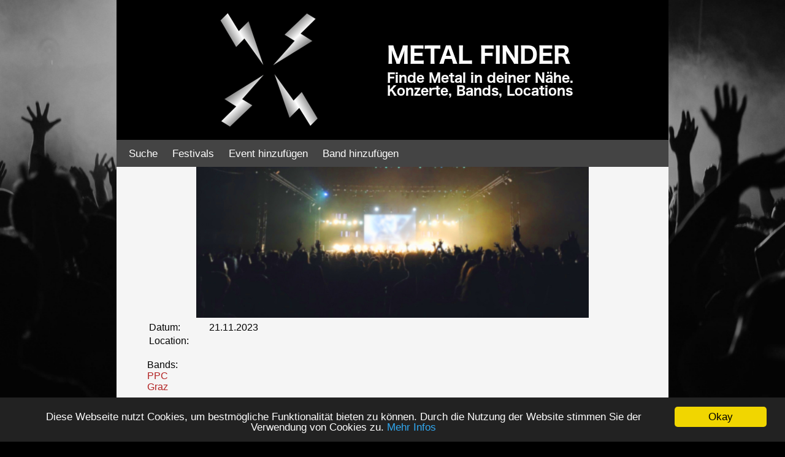

--- FILE ---
content_type: text/html; charset=UTF-8
request_url: https://www.metal-finder.de/konzert.php?id=2023112110
body_size: 3033
content:
<!DOCTYPE html>

<html>
  <head>
    <meta content="text/html; charset=UTF-8" http-equiv="content-type">
    <meta name="viewport" content="width=device-width, initial-scale=1.0">
            
    <meta name="description" content="" />
    <meta property="og:url"           content="https://www.metal-finder.de/konzert.php?id=2023112110" />
    <meta property="og:type"          content="website" />
    <meta property="og:title"         content="Fear Factory - DisrupTour 2023: PPC, Graz" />
    <meta property="og:description"   content="21.11.2023      PPC, Graz" />
    <meta property="og:image"         content="https://www.metal-finder.de/festival_ausschnitt.jpg" />
    <meta property="og:image:width"         content="450" />
    <meta property="og:image:heigt"         content="300" />
      
    <title>Fear Factory - DisrupTour 2023: PPC, Graz - Metal Finder</title>
    <meta name="description" content="">
      <link rel="stylesheet" href="w3.css">
    <link href="style.css" rel="stylesheet" type="text/css" />
    <link rel="icon" href="appicon.png">
    <script src="https://ajax.googleapis.com/ajax/libs/jquery/3.1.1/jquery.min.js"></script>
    <script src="https://code.jquery.com/jquery-1.12.4.js"></script>
    <script src="https://code.jquery.com/ui/1.12.1/jquery-ui.js"></script>
    <link href="jquery-ui-1.12.1/jquery-ui.css" rel="stylesheet" type="text/css" />
    <link href="jquery-ui-1.12.1/jquery-ui.min.css" rel="stylesheet" type="text/css" />
    <link href="jquery-ui-1.12.1/jquery-ui.structure.css" rel="stylesheet" type="text/css" />
    <link href="jquery-ui-1.12.1/jquery-ui.structure.min.css" rel="stylesheet" type="text/css" />
    <link href="jquery-ui-1.12.1/jquery-ui.theme.css" rel="stylesheet" type="text/css" />
    <link href="jquery-ui-1.12.1/jquery-ui.theme.min.css" rel="stylesheet" type="text/css" />
    <script src="jquery-ui-timepicker-addon.js"></script>
    <link href="jquery-ui-timepicker-addon.css" rel="stylesheet" type="text/css" />
    <script type="text/javascript" src="ui.js"></script>
    <script type="text/javascript" src="ui2.js"></script>
    <script type="text/javascript" src="https://maps.googleapis.com/maps/api/js?key=AIzaSyCbgNmR1CsRg8iOgAlxLo0fkpYyIQSC_Yk&libraries=places"></script>
    <link rel="icon" href="appicon.png">
      <script async src="//pagead2.googlesyndication.com/pagead/js/adsbygoogle.js"></script>
            
<style>
.button {
  background-color: #4CAF50;
  border: none;
  color: white;
  padding: 10px 18px;
  text-align: center;
  text-decoration: none;
  display: inline-block;
  font-size: 16px;
  margin: 4px 2px;
  cursor: pointer;
}
</style>
      
<script>
     (adsbygoogle = window.adsbygoogle || []).push({
          google_ad_client: "ca-pub-3251130912704019",
          enable_page_level_ads: true
     });
</script>
<!-- Global site tag (gtag.js) - Google Analytics -->
<script async src="https://www.googletagmanager.com/gtag/js?id=G-9XGN8DSXX7"></script>
<script>
  window.dataLayer = window.dataLayer || [];
  function gtag(){dataLayer.push(arguments);}
  gtag('js', new Date());

  gtag('config', 'G-9XGN8DSXX7');
</script>
  </head>
  <body>
<div class="adsVertical" style="float:right; width:200px">
    <script async src="//pagead2.googlesyndication.com/pagead/js/adsbygoogle.js"></script>
    <ins class="adsbygoogle"
           style="display:inline-block;width:300px;height:600px"
           data-ad-client="ca-pub-3251130912704019"
           data-ad-slot="3428748976"></ins>
      <script>
      (adsbygoogle = window.adsbygoogle || []).push({});
    </script>
  </div>

  <div class="adsVertical" style="float:left; width:200px">
    <script async src="//pagead2.googlesyndication.com/pagead/js/adsbygoogle.js"></script>
      <ins class="adsbygoogle"
           style="display:inline-block;width:300px;height:600px"
           data-ad-client="ca-pub-3251130912704019"
           data-ad-slot="6842268427"></ins>
      <script>
      (adsbygoogle = window.adsbygoogle || []).push({});
    </script>
  </div>

    

<script type="text/javascript">
window.cookieconsent_options = {"message":"Diese Webseite nutzt Cookies, um bestmögliche Funktionalität bieten zu können. Durch die Nutzung der Website stimmen Sie der Verwendung von Cookies zu.","dismiss":"Okay","learnMore":"Mehr Infos","link":"https://www.metal-finder.de/datenschutz.html","theme":"dark-bottom"};
</script>
<script type="text/javascript" src="//cdnjs.cloudflare.com/ajax/libs/cookieconsent2/1.0.9/cookieconsent.min.js"></script>


      <header>
        <img src="header.png" alt="Icon" style="cursor: pointer;" onclick="window.location='https://www.metal-finder.de';"/>
        <ul class="nav" id="topnav">
            <a href="suche.php" >Suche</a>
            <a href="festivals.php" >Festivals</a>
            <a href="neueskonzert.html" >Event hinzufügen</a>
            <a href="bandInfo.html" >Band hinzufügen</a>
            <a href="javascript:void(0);" class="icon" onclick="myFunction()">&#9776;</a>
                <!--<a id="search"><form method="get" action="suche.php" enctype="multipart/form-data" accept-charset="ISO-8859-1">
                <input id="searchBar" type="text" placeholder="Event, Band oder Location suchen" name="query">
                <button type="submit">Suche</button>
            </form></a>
-->
        </ul>
    </header>
      
      
    
        <script async src="//pagead2.googlesyndication.com/pagead/js/adsbygoogle.js"></script>

<div id="background"></div>
      <div id="mittelTeil">
          
      <div class="hauptteil">
        <div style="text-align:left; height: 100%;">
        <div class="imgWithText">
                        <img src="festival.jpg" alt="Festival" style="width:80%;">
                        <div class="textOverImg" style="color:black;"><h1><?php echo Fear Factory - DisrupTour 2023: PPC, Graz ?></h1>
                        </div></div><table><tr><td>Datum: </td><td>21.11.2023</td></tr><td>Location: </td><td>  </td></tr></table><br>Bands: <br><a href="band.php?band=PPC">PPC</a><br><a href="band.php?band=Graz">Graz</a><br><br><iframe src="https://www.facebook.com/plugins/share_button.php?href=https%3A%2F%2Fwww.metal-finder.de%2Fkonzert.php%3Fid%3D2023112110&layout=button&size=large&appId=299700853894583&width=77&height=28" width="77" height="28" style="border:none;overflow:hidden" scrolling="no" frameborder="0" allowTransparency="true" allow="encrypted-media"></iframe></div><title>Fear Factory - DisrupTour 2023: PPC, Graz - Metal Finder</title><!--          <iframe src="https://rcm-eu.amazon-adsystem.com/e/cm?o=3&p=13&l=ur1&category=musicunlimited&banner=04J4Y538YCD0FE5BPB82&f=ifr&linkID=22c8bd2f9d5031cbb7e6adc591d92b93&t=metalfinder-21&tracking_id=metalfinder-21" width="468" height="60" scrolling="no" border="0" marginwidth="0" style="border:none;" frameborder="0"></iframe>-->

        </div>
        </div>


    <div id="badgesfooter">
            <ul>
                <li>
                    <a href='https://play.google.com/store/apps/details?id=de.metalfinder.metalfinder&pcampaignid=MKT-Other-global-all-co-prtnr-py-PartBadge-Mar2515-1'target="_blank"><img alt='Jetzt bei Google Play' src='https://play.google.com/intl/en_us/badges/images/generic/de_badge_web_generic.png' width="150px"/></a>
                </li>
                <li>
                    <a href="https://itunes.apple.com/de/app/metal-finder/id1359772181?mt=8" style="margin-top: 22px; display:inline-block;overflow:hidden;background:url(https://linkmaker.itunes.apple.com/assets/shared/badges/de-de/appstore-lrg.svg) no-repeat;width:105px;height:31px;background-size:contain;"target="_blank"></a>
                </li>
			 </ul>
    </div>
    <footer>
            <ul>
                <li>
                <a href="Nutzungsbedingungen.html">Nutzungsbedingungen</a>
                <a href="datenschutz.html">Datenschutzerklärung</a>
                <a href="kontakt.html">Kontakt</a>
                </li>
			 </ul>
    </footer>

    <script>
        function myFunction() {
        var x = document.getElementById("topnav");
        if (x.className === "nav") {
            x.className += " responsive";
        } else {
            x.className = "nav";
        }
    }
    </script>

    </body>
</html>


--- FILE ---
content_type: text/html; charset=utf-8
request_url: https://www.google.com/recaptcha/api2/aframe
body_size: 251
content:
<!DOCTYPE HTML><html><head><meta http-equiv="content-type" content="text/html; charset=UTF-8"></head><body><script nonce="KGDC4yP-Po6sL5PLVqRjPw">/** Anti-fraud and anti-abuse applications only. See google.com/recaptcha */ try{var clients={'sodar':'https://pagead2.googlesyndication.com/pagead/sodar?'};window.addEventListener("message",function(a){try{if(a.source===window.parent){var b=JSON.parse(a.data);var c=clients[b['id']];if(c){var d=document.createElement('img');d.src=c+b['params']+'&rc='+(localStorage.getItem("rc::a")?sessionStorage.getItem("rc::b"):"");window.document.body.appendChild(d);sessionStorage.setItem("rc::e",parseInt(sessionStorage.getItem("rc::e")||0)+1);localStorage.setItem("rc::h",'1768491131805');}}}catch(b){}});window.parent.postMessage("_grecaptcha_ready", "*");}catch(b){}</script></body></html>

--- FILE ---
content_type: text/css
request_url: https://www.metal-finder.de/style.css
body_size: 8747
content:
html
{
    padding: 0px;
    border: 0px;    
	font-family: arial;
    position: relative;
    min-height: 100%;	
}

body
{
    margin: 0px;
    font-size: 100%;
    background-color: black;
    background-image: url("background5.jpg");
    background-attachment: fixed;
    background-size: cover;
    height: 100%;
    text-align: center;
}

header
{
    text-align: center;
}

.nav{
    text-align: left;
    margin-top: -5px;
    padding-bottom: 11px;
    color: white;
}

ul {
    list-style-type: none;
    margin: auto;
    padding: 0px;
    overflow: hidden;
    background-color: #444;
}
header ul
{
    padding: 14px 10px;
}


.nav a
{
    color: white;
    padding: 14px 10px;
    font-size: 17px;
}

li a {
    display: inline-block;
    color: white;
    padding: 14px 10px;
    text-decoration: none;
}

header a:hover {
    text-decoration: none;
    background-color: #111;
}
footer li a:hover
{
    
}
.nav .icon {
display: none;
}
@media screen and (max-width: 899px) {
  .nav a:not(:last-child) {display: none;}
  .nav a.icon {
    float: left;
    display: block;
  }
}
@media screen and (max-width: 899px) {
  .nav.responsive {position: relative;}
  .nav.responsive a.icon {
    position: absolute;
    right: 0;
    top: 0;
  }
  .nav.responsive a {
    float: none;
    display: block;
    text-align: left;
  }
}

#searchBar
{
    font-size: 12px;
    height: 20px;
    border: none;
    width: 220px;
}
#search
{
    float: right;
    padding: 0px;
}
header ul a form button
{
    font-size: 12px;
    height: 22px;
}

header ul li button
{
    padding-top: 4px;
    padding-bottom: 4px;
    margin-top: 11px;
    margin-right: 8px;
    font-size: 12px;
    text-decoration: none;
}

header
{
    width:900px;
    margin: auto;
}
#mittelTeil
{
    width:900px;
    margin: auto;
    padding-bottom: 150px;
    top: 0;
    bottom: 0;
    height: 100%;
    background-color: #f5f5f5;
    overflow: auto;
}
#background
{
    position: absolute;
    margin-left: auto;
    margin-right: auto;
    left: 0;
    right: 0;
    top:0;
    bottom: 0;
    width: 900px;
    z-index: -100;
    background-color: #f5f5f5;
}

.hauptteil .descriptionTable
{
    //font-size: 120%;
    font-weight: bold;
}

.zusatz
{
    height: 200px;
    background-color: white;
}

iframe
{
    margin-top: 20px;
    display: block;
    margin-left: auto;
    margin-right: auto;
}

#slider
{
    margin: 2% 2%;
    position: relative;
    float: left;
    text-align: center; 
}

.rand
{
    height: 300px;
    background-color: black;
}

.hauptteil
{
    background-color:#f5f5f5;
    width: 800px;
    margin-left: auto;
    margin-right: auto;
    color: black;
    text-align:center;
    //padding: 5%;
    height: 100%;
}

.textBox
{
    background-color: rgba(255,255,255,1);
    margin-top: 20px;
    padding-top: 20px;
    padding-bottom: 20px;
    padding-left: 5px;
    padding-right: 5px;
    border-style: solid;
    border-color: #ccc;
    border-width: 1px;
}

#bandsliste
{
    background-color: rgba(255,255,255,1);
    margin-top: 20px;
    padding-top: 20px;
    padding-bottom: 20px;
    padding-left: 5px;
    padding-right: 5px;
    border-style: solid;
    border-color: #ccc;
    border-width: 1px;
    width: 35%;
    float: left;
}

#konzerteliste
{
    background-color: rgba(255,255,255,1);
    margin-top: 20px;
    padding-top: 20px;
    padding-bottom: 20px;
    padding-left: 5px;
    padding-right: 5px;
    border-style: solid;
    border-color: #ccc;
    border-width: 1px;
    width: 50%;
    margin-right: 5%;
    float: left;
}

.searchBox
{
    background-color: rgba(255,255,255,1);
    margin-left: 20px;
    margin-top: 20px;
    height: 280px;
    width: 200px;
    border-style: solid;
    border-color: #ccc;
    border-width: 1px;
    font-size: 80%;
    text-align: left; 
    float:left;
    position: relative; 
    padding-left: 1%;
    padding-right: 1%;
    //font-size: 110%;
}

.searchBoxTest
{
    background-color: rgba(255,255,255,1);
    margin-left: 20px;
    margin-top: 20px;
    height: 120px;
    width: 500px;
    border-style: solid;
    border-color: #ccc;
    border-width: 1px;
    font-size: 80%;
    text-align: left; 
    float:left;
    position: relative; 
    padding-left: 1%;
    padding-right: 1%;
    //font-size: 110%;
}

.neueskonzert
{   
    background-color: rgba(255,255,255,1);
    margin-left: 10%;
    margin-top: 1%;
    border-style: solid;
    border-color: #ccc;
    border-width: 1px;
    font-size: 80%;
    float:left;
    position: relative; 
    
    height: 180px; 
    width: 300px; 
    text-align: center;
}


#searchboxes
{
    margin-left: 4%;
}

input
{
    width: 140px;
}
#genres input
{
    width: auto;
}
.searchBox .searchInput
{
    height: 30px; 
    width: 200px;;
    position: absolute; 
    bottom: 10px;
}

/*.concertsTable
{
    background-color: gray;
    border-style: solid;
    border-color: black;
    border-width: 1px;
    margin-top: 10px;
    width: 720px;
}*/

#table tr {
    background-color: #eee;
    border-top: 1px solid #fff;
}
#table tr:hover {
    background-color: #ccc;
}
#table th, #table td {
    padding: 3px 5px;
}
#table td:hover {
    cursor: pointer;
}

a
{
    color: firebrick;
    text-decoration: none;
}
a:hover
{
    text-decoration: underline;
}
button:hover
{
    cursor: pointer;
}

td
{
    padding-right: 30px;
}


#appbilder
{
    height: 650px;
    width: 45%;
    float: left;
	background-color: rgba(0,0,0,0.4);
}

button
{
    height: 20%;
    font-weight: bold;
    color: black;
}

#badgesfooter
{
    clear: both;
    position: absolute;
    margin-left: auto;
    margin-right: auto;
    left: 0;
    right: 0;
    bottom: 45px;
    width:900px;
}

#badgesfooter ul
{
    padding-left: 32%;
    background-color: #777;
}

#badgesfooter ul li
{
    float: left;
}

footer
{	
    clear: both;
    position: absolute;
    bottom: 0;
    margin-left: auto;
    margin-right: auto;
    left: 0;
    right: 0;
    text-align: right;
    width:900px;
}
#badges
{
    margin:auto;
    overflow: hidden;
}

.imgWithText 
{
    position: relative;
    text-align: center;
    color: white;
    //transform: translate(-10%, -10%);
}  
.textOverImg
{
  font-family: Impact, Arial Black;
  font-size: 150%;
  font-weight: bold;
  position: absolute;
  top: 50%;
  left: 50%;
  transform: translate(-50%, -63%);
}


@media screen and (max-width:1400px)
{
    .adsVertical
    {
        display: none;
    }
}

@media screen and (max-width:899px)
{
    .adsVertical
    {
        display: none;
    }
    header
    {
        width:100%;
    }
    header img
    {
        width:100%;
    }
    #mittelTeil
    {
        width:100%;
    }
    .hauptteil
    {
        width:90%;
    }
    #background
    {
        width:100%;
    }
    footer
    {
        width:100%;
        font-size: 60%;
    }
    #slider
    {
        width:93%;
        margin-left: 2%;
        margin-right: 2%;
    }
    #badgesfooter
    {
        width:100%;
    }
    #bandsliste
    {
        width:100%;
    }
    #konzerteliste
    {
        width:100%;
        padding: 0%;
        padding-bottom: 1%;
        margin-left: 0%;
        margin-right: 0%;
    }
    #concertsTable td
    {
    }
    #badgesfooter ul
    {
        padding-left: 0%;
    }
    #autocompleteConcerts
    {
        height: 2em;
    }
    #autocompleteBands
    {
        height: 2em;
    }
    #autocompleteLocations
    {
        height: 2em;
    }
    #date
    {
        height: 2em;
    }
    #name
    {
        height: 2em;
    }
    #mittelTeil
    {
        padding-bottom: 400px;
    }
    .neueskonzert
    {
        width:96%;
        margin-left: 2%;
        margin-right: 2%;
        text-align: center;
    }
    header ul
    {
        padding: 0px;
    }
    #search
    {
        margin-top: 14px;
        margin-bottom: 1px;
    }
    .nav
    {
        padding-bottom: 0px;
    }
    #konzerteIn
    {
        display: none;
    }
    #konzerteVon
    {
        display: none;
    }
}
@media screen and (max-width:640px)
{
    .adsVertical
    {
        display: none;
    }
    .textBox
    {
        width:100%;
    }
    #konzerteliste
    {
        width: 107%;
    }
}


@media screen and (max-width:320px)
{
    .adsVertical
    {
        display: none;
    }
    header
    {
        width:320px;
    }
    header img
    {
        width:320px;
    }
    #mittelTeil
    {
        width:320px;
    }
    .hauptteil
    {
        width:320px;
    }
    #background
    {
        width:320px;
    }
    footer
    {
        width:320px;
    }
    .textBox table
    {
        width:100%;
    }
    #slider
    {
        width:300px;
    }
    #badgesfooter
    {
        width:320px;
    }
    #bandsliste
    {
        width:320px;
    }
    #konzerteliste
    {
        width:320px;
    }
}


--- FILE ---
content_type: text/javascript
request_url: https://www.metal-finder.de/ui2.js
body_size: -18
content:
$( function() {
    $("#enddate").datepicker({dateFormat: 'dd.mm.yy'});
  } );


--- FILE ---
content_type: text/javascript
request_url: https://www.metal-finder.de/ui.js
body_size: 32
content:
$( function() {
    $("#date").datepicker({dateFormat: 'dd.mm.yy'});
  } );

$( function() {
    $("#time").timepicker();
  } );
